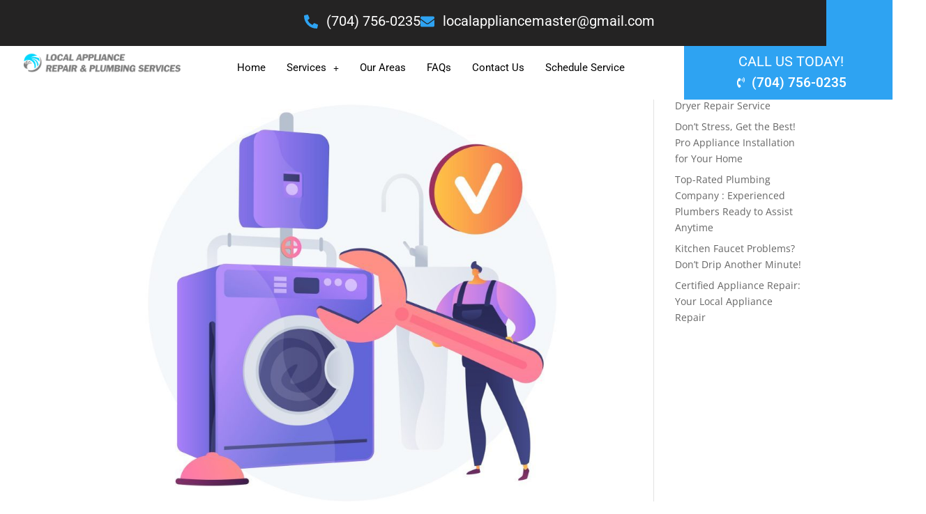

--- FILE ---
content_type: text/css
request_url: https://localappliancemaster.com/wp-content/uploads/elementor/css/post-681.css?ver=1766395389
body_size: 3177
content:
.elementor-681 .elementor-element.elementor-element-3401adbd{--display:flex;--min-height:134px;--flex-direction:row;--container-widget-width:initial;--container-widget-height:100%;--container-widget-flex-grow:1;--container-widget-align-self:stretch;--flex-wrap-mobile:wrap;--gap:0px 0px;--row-gap:0px;--column-gap:0px;--margin-top:0px;--margin-bottom:-39px;--margin-left:0px;--margin-right:0px;--padding-top:0px;--padding-bottom:-29px;--padding-left:0px;--padding-right:0px;}.elementor-681 .elementor-element.elementor-element-3401adbd:not(.elementor-motion-effects-element-type-background), .elementor-681 .elementor-element.elementor-element-3401adbd > .elementor-motion-effects-container > .elementor-motion-effects-layer{background-color:#FFFFFF;}.elementor-681 .elementor-element.elementor-element-3401adbd.e-con{--flex-grow:0;--flex-shrink:0;}.elementor-681 .elementor-element.elementor-element-16a30fad{--display:flex;--flex-direction:column;--container-widget-width:100%;--container-widget-height:initial;--container-widget-flex-grow:0;--container-widget-align-self:initial;--flex-wrap-mobile:wrap;--margin-top:0px;--margin-bottom:0px;--margin-left:0px;--margin-right:0px;}.elementor-681 .elementor-element.elementor-element-16a30fad:not(.elementor-motion-effects-element-type-background), .elementor-681 .elementor-element.elementor-element-16a30fad > .elementor-motion-effects-container > .elementor-motion-effects-layer{background-color:#FFFFFF;}.elementor-681 .elementor-element.elementor-element-16a30fad.e-con{--flex-grow:0;--flex-shrink:0;}.elementor-681 .elementor-element.elementor-element-3bebed1c{--display:flex;--flex-direction:column;--container-widget-width:100%;--container-widget-height:initial;--container-widget-flex-grow:0;--container-widget-align-self:initial;--flex-wrap-mobile:wrap;--margin-top:-10px;--margin-bottom:10px;--margin-left:-20px;--margin-right:25px;--padding-top:0px;--padding-bottom:37px;--padding-left:-7px;--padding-right:1px;}.elementor-681 .elementor-element.elementor-element-3bebed1c:not(.elementor-motion-effects-element-type-background), .elementor-681 .elementor-element.elementor-element-3bebed1c > .elementor-motion-effects-container > .elementor-motion-effects-layer{background-color:#242323;}.elementor-681 .elementor-element.elementor-element-3bebed1c.e-con{--flex-grow:0;--flex-shrink:0;}.elementor-widget-heading .elementor-heading-title{font-family:var( --e-global-typography-primary-font-family ), Sans-serif;font-weight:var( --e-global-typography-primary-font-weight );color:var( --e-global-color-primary );}.elementor-681 .elementor-element.elementor-element-5c975a24 > .elementor-widget-container{margin:0px 0px 3px 0px;}.elementor-681 .elementor-element.elementor-element-5c975a24 .elementor-heading-title{color:#6EC1E400;}.elementor-widget-image .widget-image-caption{color:var( --e-global-color-text );font-family:var( --e-global-typography-text-font-family ), Sans-serif;font-weight:var( --e-global-typography-text-font-weight );}.elementor-681 .elementor-element.elementor-element-5e833a3f > .elementor-widget-container{margin:0px -26px 27px 24px;}.elementor-681 .elementor-element.elementor-element-5e833a3f.elementor-element{--flex-grow:0;--flex-shrink:0;}.elementor-681 .elementor-element.elementor-element-5e833a3f{text-align:left;}.elementor-681 .elementor-element.elementor-element-5e833a3f img{width:93%;}.elementor-681 .elementor-element.elementor-element-e3c9522{--display:flex;--flex-direction:column;--container-widget-width:100%;--container-widget-height:initial;--container-widget-flex-grow:0;--container-widget-align-self:initial;--flex-wrap-mobile:wrap;--margin-top:0px;--margin-bottom:0px;--margin-left:0px;--margin-right:0px;--padding-top:0px;--padding-bottom:0px;--padding-left:0px;--padding-right:0px;}.elementor-681 .elementor-element.elementor-element-e3c9522:not(.elementor-motion-effects-element-type-background), .elementor-681 .elementor-element.elementor-element-e3c9522 > .elementor-motion-effects-container > .elementor-motion-effects-layer{background-color:#FFFFFF;}.elementor-681 .elementor-element.elementor-element-e3c9522.e-con{--flex-grow:0;--flex-shrink:0;}.elementor-681 .elementor-element.elementor-element-1269203e{--display:flex;--flex-direction:column;--container-widget-width:100%;--container-widget-height:initial;--container-widget-flex-grow:0;--container-widget-align-self:initial;--flex-wrap-mobile:wrap;--margin-top:0px;--margin-bottom:18px;--margin-left:0px;--margin-right:0px;--padding-top:0px;--padding-bottom:40px;--padding-left:0px;--padding-right:0px;}.elementor-681 .elementor-element.elementor-element-1269203e:not(.elementor-motion-effects-element-type-background), .elementor-681 .elementor-element.elementor-element-1269203e > .elementor-motion-effects-container > .elementor-motion-effects-layer{background-color:#242323;}.elementor-681 .elementor-element.elementor-element-1269203e.e-con{--flex-grow:0;--flex-shrink:0;}.elementor-681 .elementor-element.elementor-element-6b61cdee > .elementor-widget-container{margin:0px 0px 0px 0px;}.elementor-681 .elementor-element.elementor-element-6b61cdee .elementor-heading-title{color:#24232300;}.elementor-widget-navigation-menu .menu-item a.hfe-menu-item.elementor-button{background-color:var( --e-global-color-accent );font-family:var( --e-global-typography-accent-font-family ), Sans-serif;font-weight:var( --e-global-typography-accent-font-weight );}.elementor-widget-navigation-menu .menu-item a.hfe-menu-item.elementor-button:hover{background-color:var( --e-global-color-accent );}.elementor-widget-navigation-menu a.hfe-menu-item, .elementor-widget-navigation-menu a.hfe-sub-menu-item{font-family:var( --e-global-typography-primary-font-family ), Sans-serif;font-weight:var( --e-global-typography-primary-font-weight );}.elementor-widget-navigation-menu .menu-item a.hfe-menu-item, .elementor-widget-navigation-menu .sub-menu a.hfe-sub-menu-item{color:var( --e-global-color-text );}.elementor-widget-navigation-menu .menu-item a.hfe-menu-item:hover,
								.elementor-widget-navigation-menu .sub-menu a.hfe-sub-menu-item:hover,
								.elementor-widget-navigation-menu .menu-item.current-menu-item a.hfe-menu-item,
								.elementor-widget-navigation-menu .menu-item a.hfe-menu-item.highlighted,
								.elementor-widget-navigation-menu .menu-item a.hfe-menu-item:focus{color:var( --e-global-color-accent );}.elementor-widget-navigation-menu .hfe-nav-menu-layout:not(.hfe-pointer__framed) .menu-item.parent a.hfe-menu-item:before,
								.elementor-widget-navigation-menu .hfe-nav-menu-layout:not(.hfe-pointer__framed) .menu-item.parent a.hfe-menu-item:after{background-color:var( --e-global-color-accent );}.elementor-widget-navigation-menu .hfe-nav-menu-layout:not(.hfe-pointer__framed) .menu-item.parent .sub-menu .hfe-has-submenu-container a:after{background-color:var( --e-global-color-accent );}.elementor-widget-navigation-menu .hfe-pointer__framed .menu-item.parent a.hfe-menu-item:before,
								.elementor-widget-navigation-menu .hfe-pointer__framed .menu-item.parent a.hfe-menu-item:after{border-color:var( --e-global-color-accent );}
							.elementor-widget-navigation-menu .sub-menu li a.hfe-sub-menu-item,
							.elementor-widget-navigation-menu nav.hfe-dropdown li a.hfe-sub-menu-item,
							.elementor-widget-navigation-menu nav.hfe-dropdown li a.hfe-menu-item,
							.elementor-widget-navigation-menu nav.hfe-dropdown-expandible li a.hfe-menu-item,
							.elementor-widget-navigation-menu nav.hfe-dropdown-expandible li a.hfe-sub-menu-item{font-family:var( --e-global-typography-accent-font-family ), Sans-serif;font-weight:var( --e-global-typography-accent-font-weight );}.elementor-681 .elementor-element.elementor-element-245d1de3 .menu-item a.hfe-menu-item{padding-left:15px;padding-right:15px;}.elementor-681 .elementor-element.elementor-element-245d1de3 .menu-item a.hfe-sub-menu-item{padding-left:calc( 15px + 20px );padding-right:15px;}.elementor-681 .elementor-element.elementor-element-245d1de3 .hfe-nav-menu__layout-vertical .menu-item ul ul a.hfe-sub-menu-item{padding-left:calc( 15px + 40px );padding-right:15px;}.elementor-681 .elementor-element.elementor-element-245d1de3 .hfe-nav-menu__layout-vertical .menu-item ul ul ul a.hfe-sub-menu-item{padding-left:calc( 15px + 60px );padding-right:15px;}.elementor-681 .elementor-element.elementor-element-245d1de3 .hfe-nav-menu__layout-vertical .menu-item ul ul ul ul a.hfe-sub-menu-item{padding-left:calc( 15px + 80px );padding-right:15px;}.elementor-681 .elementor-element.elementor-element-245d1de3 .menu-item a.hfe-menu-item, .elementor-681 .elementor-element.elementor-element-245d1de3 .menu-item a.hfe-sub-menu-item{padding-top:15px;padding-bottom:15px;}.elementor-681 .elementor-element.elementor-element-245d1de3 .sub-menu{border-radius:0px 0px 0px 0px;}.elementor-681 .elementor-element.elementor-element-245d1de3 .sub-menu li.menu-item:first-child{border-top-left-radius:0px;border-top-right-radius:0px;overflow:hidden;}.elementor-681 .elementor-element.elementor-element-245d1de3 .sub-menu li.menu-item:last-child{border-bottom-right-radius:0px;border-bottom-left-radius:0px;overflow:hidden;}.elementor-681 .elementor-element.elementor-element-245d1de3 nav.hfe-dropdown{border-radius:0px 0px 0px 0px;}.elementor-681 .elementor-element.elementor-element-245d1de3 nav.hfe-dropdown li.menu-item:first-child{border-top-left-radius:0px;border-top-right-radius:0px;overflow:hidden;}.elementor-681 .elementor-element.elementor-element-245d1de3 nav.hfe-dropdown li.menu-item:last-child{border-bottom-right-radius:0px;border-bottom-left-radius:0px;overflow:hidden;}.elementor-681 .elementor-element.elementor-element-245d1de3 nav.hfe-dropdown-expandible{border-radius:0px 0px 0px 0px;}.elementor-681 .elementor-element.elementor-element-245d1de3 nav.hfe-dropdown-expandible li.menu-item:first-child{border-top-left-radius:0px;border-top-right-radius:0px;overflow:hidden;}.elementor-681 .elementor-element.elementor-element-245d1de3 nav.hfe-dropdown-expandible li.menu-item:last-child{border-bottom-right-radius:0px;border-bottom-left-radius:0px;overflow:hidden;}.elementor-681 .elementor-element.elementor-element-245d1de3 ul.sub-menu{width:373px;}.elementor-681 .elementor-element.elementor-element-245d1de3 .sub-menu a.hfe-sub-menu-item,
						 .elementor-681 .elementor-element.elementor-element-245d1de3 nav.hfe-dropdown li a.hfe-menu-item,
						 .elementor-681 .elementor-element.elementor-element-245d1de3 nav.hfe-dropdown li a.hfe-sub-menu-item,
						 .elementor-681 .elementor-element.elementor-element-245d1de3 nav.hfe-dropdown-expandible li a.hfe-menu-item,
						 .elementor-681 .elementor-element.elementor-element-245d1de3 nav.hfe-dropdown-expandible li a.hfe-sub-menu-item{padding-top:15px;padding-bottom:15px;}.elementor-681 .elementor-element.elementor-element-245d1de3 .hfe-nav-menu-icon{font-size:15px;background-color:#6E6E6E;padding:0.35em;}.elementor-681 .elementor-element.elementor-element-245d1de3 .hfe-nav-menu-icon svg{font-size:15px;line-height:15px;height:15px;width:15px;}.elementor-681 .elementor-element.elementor-element-245d1de3 > .elementor-widget-container{margin:-17px 0px 37px 0px;padding:12px 0px 0px 0px;box-shadow:0px 0px 10px 0px rgba(0, 0, 0, 0);}.elementor-681 .elementor-element.elementor-element-245d1de3.elementor-element{--align-self:center;}.elementor-681 .elementor-element.elementor-element-245d1de3 .hfe-nav-menu__toggle{margin:0 auto;}.elementor-681 .elementor-element.elementor-element-245d1de3 a.hfe-menu-item, .elementor-681 .elementor-element.elementor-element-245d1de3 a.hfe-sub-menu-item{font-family:"Roboto", Sans-serif;font-size:20px;font-weight:400;}.elementor-681 .elementor-element.elementor-element-245d1de3 .menu-item a.hfe-menu-item, .elementor-681 .elementor-element.elementor-element-245d1de3 .sub-menu a.hfe-sub-menu-item{color:#000000;}.elementor-681 .elementor-element.elementor-element-245d1de3 .menu-item a.hfe-menu-item:hover,
								.elementor-681 .elementor-element.elementor-element-245d1de3 .sub-menu a.hfe-sub-menu-item:hover,
								.elementor-681 .elementor-element.elementor-element-245d1de3 .menu-item.current-menu-item a.hfe-menu-item,
								.elementor-681 .elementor-element.elementor-element-245d1de3 .menu-item a.hfe-menu-item.highlighted,
								.elementor-681 .elementor-element.elementor-element-245d1de3 .menu-item a.hfe-menu-item:focus{color:#2EA3F2;}.elementor-681 .elementor-element.elementor-element-245d1de3 .sub-menu,
								.elementor-681 .elementor-element.elementor-element-245d1de3 nav.hfe-dropdown,
								.elementor-681 .elementor-element.elementor-element-245d1de3 nav.hfe-dropdown-expandible,
								.elementor-681 .elementor-element.elementor-element-245d1de3 nav.hfe-dropdown .menu-item a.hfe-menu-item,
								.elementor-681 .elementor-element.elementor-element-245d1de3 nav.hfe-dropdown .menu-item a.hfe-sub-menu-item{background-color:#FFFFFF;}.elementor-681 .elementor-element.elementor-element-245d1de3 nav.hfe-nav-menu__layout-horizontal .sub-menu,
							.elementor-681 .elementor-element.elementor-element-245d1de3 nav:not(.hfe-nav-menu__layout-horizontal) .sub-menu.sub-menu-open,
							.elementor-681 .elementor-element.elementor-element-245d1de3 nav.hfe-dropdown .hfe-nav-menu,
						 	.elementor-681 .elementor-element.elementor-element-245d1de3 nav.hfe-dropdown-expandible .hfe-nav-menu{border-style:solid;border-width:2px 2px 2px 2px;border-color:#2EA3F2;}.elementor-681 .elementor-element.elementor-element-245d1de3 .sub-menu li.menu-item:not(:last-child),
						.elementor-681 .elementor-element.elementor-element-245d1de3 nav.hfe-dropdown li.menu-item:not(:last-child),
						.elementor-681 .elementor-element.elementor-element-245d1de3 nav.hfe-dropdown-expandible li.menu-item:not(:last-child){border-bottom-style:solid;border-bottom-color:#c4c4c4;border-bottom-width:1px;}.elementor-681 .elementor-element.elementor-element-245d1de3 div.hfe-nav-menu-icon{color:#FFFFFF;}.elementor-681 .elementor-element.elementor-element-245d1de3 div.hfe-nav-menu-icon svg{fill:#FFFFFF;}.elementor-681 .elementor-element.elementor-element-1a03ad78{--display:flex;--min-height:66px;--flex-direction:column;--container-widget-width:calc( ( 1 - var( --container-widget-flex-grow ) ) * 100% );--container-widget-height:initial;--container-widget-flex-grow:0;--container-widget-align-self:initial;--flex-wrap-mobile:wrap;--align-items:center;--gap:0px 0px;--row-gap:0px;--column-gap:0px;--margin-top:0px;--margin-bottom:0px;--margin-left:-19px;--margin-right:-59px;--padding-top:0px;--padding-bottom:0px;--padding-left:0px;--padding-right:-16px;}.elementor-681 .elementor-element.elementor-element-1a03ad78:not(.elementor-motion-effects-element-type-background), .elementor-681 .elementor-element.elementor-element-1a03ad78 > .elementor-motion-effects-container > .elementor-motion-effects-layer{background-color:#2EA3F2;}.elementor-681 .elementor-element.elementor-element-1a03ad78.e-con{--order:99999 /* order end hack */;--flex-grow:0;--flex-shrink:0;}.elementor-681 .elementor-element.elementor-element-50f949a6{--display:flex;--min-height:66px;--flex-direction:column;--container-widget-width:calc( ( 1 - var( --container-widget-flex-grow ) ) * 100% );--container-widget-height:initial;--container-widget-flex-grow:0;--container-widget-align-self:initial;--flex-wrap-mobile:wrap;--align-items:center;--gap:0px 0px;--row-gap:0px;--column-gap:0px;--margin-top:0px;--margin-bottom:16px;--margin-left:-103px;--margin-right:-103px;--padding-top:14px;--padding-bottom:-17px;--padding-left:28px;--padding-right:28px;}.elementor-681 .elementor-element.elementor-element-50f949a6:not(.elementor-motion-effects-element-type-background), .elementor-681 .elementor-element.elementor-element-50f949a6 > .elementor-motion-effects-container > .elementor-motion-effects-layer{background-color:#242323;}.elementor-681 .elementor-element.elementor-element-50f949a6.e-con{--order:-99999 /* order start hack */;--flex-grow:0;--flex-shrink:0;}.elementor-widget-icon-list .elementor-icon-list-item:not(:last-child):after{border-color:var( --e-global-color-text );}.elementor-widget-icon-list .elementor-icon-list-icon i{color:var( --e-global-color-primary );}.elementor-widget-icon-list .elementor-icon-list-icon svg{fill:var( --e-global-color-primary );}.elementor-widget-icon-list .elementor-icon-list-item > .elementor-icon-list-text, .elementor-widget-icon-list .elementor-icon-list-item > a{font-family:var( --e-global-typography-text-font-family ), Sans-serif;font-weight:var( --e-global-typography-text-font-weight );}.elementor-widget-icon-list .elementor-icon-list-text{color:var( --e-global-color-secondary );}.elementor-681 .elementor-element.elementor-element-7cca8bc9 > .elementor-widget-container{margin:5px 0px 4px -470px;padding:0px 0px -14px 0px;}.elementor-681 .elementor-element.elementor-element-7cca8bc9 .elementor-icon-list-items:not(.elementor-inline-items) .elementor-icon-list-item:not(:last-child){padding-block-end:calc(45px/2);}.elementor-681 .elementor-element.elementor-element-7cca8bc9 .elementor-icon-list-items:not(.elementor-inline-items) .elementor-icon-list-item:not(:first-child){margin-block-start:calc(45px/2);}.elementor-681 .elementor-element.elementor-element-7cca8bc9 .elementor-icon-list-items.elementor-inline-items .elementor-icon-list-item{margin-inline:calc(45px/2);}.elementor-681 .elementor-element.elementor-element-7cca8bc9 .elementor-icon-list-items.elementor-inline-items{margin-inline:calc(-45px/2);}.elementor-681 .elementor-element.elementor-element-7cca8bc9 .elementor-icon-list-items.elementor-inline-items .elementor-icon-list-item:after{inset-inline-end:calc(-45px/2);}.elementor-681 .elementor-element.elementor-element-7cca8bc9 .elementor-icon-list-icon i{color:#2EA3F2;transition:color 0.3s;}.elementor-681 .elementor-element.elementor-element-7cca8bc9 .elementor-icon-list-icon svg{fill:#2EA3F2;transition:fill 0.3s;}.elementor-681 .elementor-element.elementor-element-7cca8bc9{--e-icon-list-icon-size:20px;--icon-vertical-offset:1px;}.elementor-681 .elementor-element.elementor-element-7cca8bc9 .elementor-icon-list-icon{padding-inline-end:2px;}.elementor-681 .elementor-element.elementor-element-7cca8bc9 .elementor-icon-list-item > .elementor-icon-list-text, .elementor-681 .elementor-element.elementor-element-7cca8bc9 .elementor-icon-list-item > a{font-family:"Roboto", Sans-serif;font-size:20px;font-weight:400;}.elementor-681 .elementor-element.elementor-element-7cca8bc9 .elementor-icon-list-text{color:#FFFFFF;transition:color 0.3s;}.elementor-681 .elementor-element.elementor-element-34a4f9d5{--display:flex;--margin-top:-6px;--margin-bottom:-2px;--margin-left:0px;--margin-right:0px;}.elementor-681 .elementor-element.elementor-element-2dad3eb1 > .elementor-widget-container{margin:-8px 0px 18px 0px;}.elementor-681 .elementor-element.elementor-element-2dad3eb1{text-align:center;}.elementor-681 .elementor-element.elementor-element-2dad3eb1 .elementor-heading-title{font-family:"Roboto", Sans-serif;font-weight:400;color:#FFFFFF;}.elementor-681 .elementor-element.elementor-element-569b58ab > .elementor-widget-container{margin:-9px 0px -18px 0px;padding:0px 0px -18px 0px;}.elementor-681 .elementor-element.elementor-element-569b58ab .elementor-icon-list-icon i{color:#FFFFFF;transition:color 0.3s;}.elementor-681 .elementor-element.elementor-element-569b58ab .elementor-icon-list-icon svg{fill:#FFFFFF;transition:fill 0.3s;}.elementor-681 .elementor-element.elementor-element-569b58ab{--e-icon-list-icon-size:35px;--icon-vertical-offset:0px;}.elementor-681 .elementor-element.elementor-element-569b58ab .elementor-icon-list-item > .elementor-icon-list-text, .elementor-681 .elementor-element.elementor-element-569b58ab .elementor-icon-list-item > a{font-family:"Roboto", Sans-serif;font-size:32px;font-weight:600;}.elementor-681 .elementor-element.elementor-element-569b58ab .elementor-icon-list-text{color:#FFFFFF;transition:color 0.3s;}.elementor-681 .elementor-element.elementor-element-3b7083c9{--display:flex;--flex-direction:column;--container-widget-width:100%;--container-widget-height:initial;--container-widget-flex-grow:0;--container-widget-align-self:initial;--flex-wrap-mobile:wrap;}.elementor-681 .elementor-element.elementor-element-3b7083c9:not(.elementor-motion-effects-element-type-background), .elementor-681 .elementor-element.elementor-element-3b7083c9 > .elementor-motion-effects-container > .elementor-motion-effects-layer{background-color:#242323;}.elementor-681 .elementor-element.elementor-element-45798e93 > .elementor-widget-container{margin:13px -97px 13px 10px;padding:0px 0px -11px 0px;}.elementor-681 .elementor-element.elementor-element-45798e93 .elementor-icon-list-items:not(.elementor-inline-items) .elementor-icon-list-item:not(:last-child){padding-block-end:calc(45px/2);}.elementor-681 .elementor-element.elementor-element-45798e93 .elementor-icon-list-items:not(.elementor-inline-items) .elementor-icon-list-item:not(:first-child){margin-block-start:calc(45px/2);}.elementor-681 .elementor-element.elementor-element-45798e93 .elementor-icon-list-items.elementor-inline-items .elementor-icon-list-item{margin-inline:calc(45px/2);}.elementor-681 .elementor-element.elementor-element-45798e93 .elementor-icon-list-items.elementor-inline-items{margin-inline:calc(-45px/2);}.elementor-681 .elementor-element.elementor-element-45798e93 .elementor-icon-list-items.elementor-inline-items .elementor-icon-list-item:after{inset-inline-end:calc(-45px/2);}.elementor-681 .elementor-element.elementor-element-45798e93 .elementor-icon-list-icon i{color:#2EA3F2;transition:color 0.3s;}.elementor-681 .elementor-element.elementor-element-45798e93 .elementor-icon-list-icon svg{fill:#2EA3F2;transition:fill 0.3s;}.elementor-681 .elementor-element.elementor-element-45798e93{--e-icon-list-icon-size:20px;--icon-vertical-offset:1px;}.elementor-681 .elementor-element.elementor-element-45798e93 .elementor-icon-list-icon{padding-inline-end:2px;}.elementor-681 .elementor-element.elementor-element-45798e93 .elementor-icon-list-item > .elementor-icon-list-text, .elementor-681 .elementor-element.elementor-element-45798e93 .elementor-icon-list-item > a{font-family:"Roboto", Sans-serif;font-size:20px;font-weight:400;}.elementor-681 .elementor-element.elementor-element-45798e93 .elementor-icon-list-text{color:#FFFFFF;transition:color 0.3s;}.elementor-681 .elementor-element.elementor-element-6cb96607{--display:flex;--min-height:122px;--flex-direction:row;--container-widget-width:initial;--container-widget-height:100%;--container-widget-flex-grow:1;--container-widget-align-self:stretch;--flex-wrap-mobile:wrap;--gap:0px 0px;--row-gap:0px;--column-gap:0px;--margin-top:0px;--margin-bottom:-18px;--margin-left:0px;--margin-right:0px;--padding-top:13px;--padding-bottom:-19px;--padding-left:0px;--padding-right:0px;}.elementor-681 .elementor-element.elementor-element-6cb96607:not(.elementor-motion-effects-element-type-background), .elementor-681 .elementor-element.elementor-element-6cb96607 > .elementor-motion-effects-container > .elementor-motion-effects-layer{background-color:#FFFFFF;}.elementor-681 .elementor-element.elementor-element-9c909db{--display:flex;--flex-direction:column;--container-widget-width:100%;--container-widget-height:initial;--container-widget-flex-grow:0;--container-widget-align-self:initial;--flex-wrap-mobile:wrap;--margin-top:-13px;--margin-bottom:7px;--margin-left:0px;--margin-right:0px;}.elementor-681 .elementor-element.elementor-element-9c909db:not(.elementor-motion-effects-element-type-background), .elementor-681 .elementor-element.elementor-element-9c909db > .elementor-motion-effects-container > .elementor-motion-effects-layer{background-color:#242323;}.elementor-681 .elementor-element.elementor-element-9c909db.e-con{--flex-grow:0;--flex-shrink:0;}.elementor-681 .elementor-element.elementor-element-6eea5402 > .elementor-widget-container{background-color:#242323;margin:13px -63px 13px 3px;padding:0px 0px -11px 0px;}.elementor-681 .elementor-element.elementor-element-6eea5402 .elementor-icon-list-items:not(.elementor-inline-items) .elementor-icon-list-item:not(:last-child){padding-block-end:calc(46px/2);}.elementor-681 .elementor-element.elementor-element-6eea5402 .elementor-icon-list-items:not(.elementor-inline-items) .elementor-icon-list-item:not(:first-child){margin-block-start:calc(46px/2);}.elementor-681 .elementor-element.elementor-element-6eea5402 .elementor-icon-list-items.elementor-inline-items .elementor-icon-list-item{margin-inline:calc(46px/2);}.elementor-681 .elementor-element.elementor-element-6eea5402 .elementor-icon-list-items.elementor-inline-items{margin-inline:calc(-46px/2);}.elementor-681 .elementor-element.elementor-element-6eea5402 .elementor-icon-list-items.elementor-inline-items .elementor-icon-list-item:after{inset-inline-end:calc(-46px/2);}.elementor-681 .elementor-element.elementor-element-6eea5402 .elementor-icon-list-icon i{color:#2EA3F2;transition:color 0.3s;}.elementor-681 .elementor-element.elementor-element-6eea5402 .elementor-icon-list-icon svg{fill:#2EA3F2;transition:fill 0.3s;}.elementor-681 .elementor-element.elementor-element-6eea5402{--e-icon-list-icon-size:20px;--icon-vertical-offset:1px;}.elementor-681 .elementor-element.elementor-element-6eea5402 .elementor-icon-list-icon{padding-inline-end:17px;}.elementor-681 .elementor-element.elementor-element-6eea5402 .elementor-icon-list-item > .elementor-icon-list-text, .elementor-681 .elementor-element.elementor-element-6eea5402 .elementor-icon-list-item > a{font-family:"Roboto", Sans-serif;font-size:20px;font-weight:600;}.elementor-681 .elementor-element.elementor-element-6eea5402 .elementor-icon-list-text{color:#FFFFFF;transition:color 0.3s;}.elementor-681 .elementor-element.elementor-element-8de05da{--display:flex;--flex-direction:column;--container-widget-width:100%;--container-widget-height:initial;--container-widget-flex-grow:0;--container-widget-align-self:initial;--flex-wrap-mobile:wrap;--margin-top:-13px;--margin-bottom:7px;--margin-left:0px;--margin-right:0px;}.elementor-681 .elementor-element.elementor-element-8de05da.e-con{--flex-grow:0;--flex-shrink:0;}.elementor-681 .elementor-element.elementor-element-7d790bd7 > .elementor-widget-container{margin:27px 0px 0px 0px;}.elementor-681 .elementor-element.elementor-element-7d790bd7{text-align:left;}.elementor-681 .elementor-element.elementor-element-7d790bd7 img{width:96%;}.elementor-681 .elementor-element.elementor-element-579bdab5{--display:flex;--flex-direction:column;--container-widget-width:100%;--container-widget-height:initial;--container-widget-flex-grow:0;--container-widget-align-self:initial;--flex-wrap-mobile:wrap;}.elementor-681 .elementor-element.elementor-element-579bdab5.e-con{--flex-grow:0;--flex-shrink:0;}.elementor-681 .elementor-element.elementor-element-53763761 .hfe-nav-menu__toggle,
						.elementor-681 .elementor-element.elementor-element-53763761 .hfe-nav-menu-icon{margin:0 auto;justify-content:center;}.elementor-681 .elementor-element.elementor-element-53763761 li.menu-item a{justify-content:space-between;}.elementor-681 .elementor-element.elementor-element-53763761 li.hfe-button-wrapper{text-align:space-between;}.elementor-681 .elementor-element.elementor-element-53763761.hfe-menu-item-flex-end li.hfe-button-wrapper{text-align:right;}.elementor-681 .elementor-element.elementor-element-53763761 .hfe-flyout-wrapper .hfe-side{width:300px;}.elementor-681 .elementor-element.elementor-element-53763761 .hfe-flyout-open.left{left:-300px;}.elementor-681 .elementor-element.elementor-element-53763761 .hfe-flyout-open.right{right:-300px;}.elementor-681 .elementor-element.elementor-element-53763761 .hfe-flyout-content{padding:30px;background-color:#FFFFFF;}.elementor-681 .elementor-element.elementor-element-53763761 .menu-item a.hfe-menu-item{padding-left:15px;padding-right:15px;}.elementor-681 .elementor-element.elementor-element-53763761 .menu-item a.hfe-sub-menu-item{padding-left:calc( 15px + 20px );padding-right:15px;}.elementor-681 .elementor-element.elementor-element-53763761 .hfe-nav-menu__layout-vertical .menu-item ul ul a.hfe-sub-menu-item{padding-left:calc( 15px + 40px );padding-right:15px;}.elementor-681 .elementor-element.elementor-element-53763761 .hfe-nav-menu__layout-vertical .menu-item ul ul ul a.hfe-sub-menu-item{padding-left:calc( 15px + 60px );padding-right:15px;}.elementor-681 .elementor-element.elementor-element-53763761 .hfe-nav-menu__layout-vertical .menu-item ul ul ul ul a.hfe-sub-menu-item{padding-left:calc( 15px + 80px );padding-right:15px;}.elementor-681 .elementor-element.elementor-element-53763761 .menu-item a.hfe-menu-item, .elementor-681 .elementor-element.elementor-element-53763761 .menu-item a.hfe-sub-menu-item{padding-top:15px;padding-bottom:15px;}.elementor-681 .elementor-element.elementor-element-53763761 .sub-menu{border-radius:0px 0px 0px 0px;}.elementor-681 .elementor-element.elementor-element-53763761 .sub-menu li.menu-item:first-child{border-top-left-radius:0px;border-top-right-radius:0px;overflow:hidden;}.elementor-681 .elementor-element.elementor-element-53763761 .sub-menu li.menu-item:last-child{border-bottom-right-radius:0px;border-bottom-left-radius:0px;overflow:hidden;}.elementor-681 .elementor-element.elementor-element-53763761 nav.hfe-dropdown{border-radius:0px 0px 0px 0px;}.elementor-681 .elementor-element.elementor-element-53763761 nav.hfe-dropdown li.menu-item:first-child{border-top-left-radius:0px;border-top-right-radius:0px;overflow:hidden;}.elementor-681 .elementor-element.elementor-element-53763761 nav.hfe-dropdown li.menu-item:last-child{border-bottom-right-radius:0px;border-bottom-left-radius:0px;overflow:hidden;}.elementor-681 .elementor-element.elementor-element-53763761 nav.hfe-dropdown-expandible{border-radius:0px 0px 0px 0px;}.elementor-681 .elementor-element.elementor-element-53763761 nav.hfe-dropdown-expandible li.menu-item:first-child{border-top-left-radius:0px;border-top-right-radius:0px;overflow:hidden;}.elementor-681 .elementor-element.elementor-element-53763761 nav.hfe-dropdown-expandible li.menu-item:last-child{border-bottom-right-radius:0px;border-bottom-left-radius:0px;overflow:hidden;}.elementor-681 .elementor-element.elementor-element-53763761 .sub-menu a.hfe-sub-menu-item,
						 .elementor-681 .elementor-element.elementor-element-53763761 nav.hfe-dropdown li a.hfe-menu-item,
						 .elementor-681 .elementor-element.elementor-element-53763761 nav.hfe-dropdown li a.hfe-sub-menu-item,
						 .elementor-681 .elementor-element.elementor-element-53763761 nav.hfe-dropdown-expandible li a.hfe-menu-item,
						 .elementor-681 .elementor-element.elementor-element-53763761 nav.hfe-dropdown-expandible li a.hfe-sub-menu-item{padding-top:15px;padding-bottom:15px;}.elementor-681 .elementor-element.elementor-element-53763761 > .elementor-widget-container{margin:11px 0px 0px 0px;box-shadow:0px 0px 10px 0px rgba(0, 0, 0, 0);}.elementor-681 .elementor-element.elementor-element-53763761 a.hfe-menu-item, .elementor-681 .elementor-element.elementor-element-53763761 a.hfe-sub-menu-item{font-family:"Roboto", Sans-serif;font-size:18px;font-weight:400;}.elementor-681 .elementor-element.elementor-element-53763761 .menu-item a.hfe-menu-item, .elementor-681 .elementor-element.elementor-element-53763761 .sub-menu a.hfe-sub-menu-item{color:#000000;}.elementor-681 .elementor-element.elementor-element-53763761 .menu-item a.hfe-menu-item:hover,
								.elementor-681 .elementor-element.elementor-element-53763761 .sub-menu a.hfe-sub-menu-item:hover,
								.elementor-681 .elementor-element.elementor-element-53763761 .menu-item.current-menu-item a.hfe-menu-item,
								.elementor-681 .elementor-element.elementor-element-53763761 .menu-item a.hfe-menu-item.highlighted,
								.elementor-681 .elementor-element.elementor-element-53763761 .menu-item a.hfe-menu-item:focus{color:#2EA3F2;}.elementor-681 .elementor-element.elementor-element-53763761 .sub-menu,
								.elementor-681 .elementor-element.elementor-element-53763761 nav.hfe-dropdown,
								.elementor-681 .elementor-element.elementor-element-53763761 nav.hfe-dropdown-expandible,
								.elementor-681 .elementor-element.elementor-element-53763761 nav.hfe-dropdown .menu-item a.hfe-menu-item,
								.elementor-681 .elementor-element.elementor-element-53763761 nav.hfe-dropdown .menu-item a.hfe-sub-menu-item{background-color:#FFFFFF;}.elementor-681 .elementor-element.elementor-element-53763761 nav.hfe-nav-menu__layout-horizontal .sub-menu,
							.elementor-681 .elementor-element.elementor-element-53763761 nav:not(.hfe-nav-menu__layout-horizontal) .sub-menu.sub-menu-open,
							.elementor-681 .elementor-element.elementor-element-53763761 nav.hfe-dropdown .hfe-nav-menu,
						 	.elementor-681 .elementor-element.elementor-element-53763761 nav.hfe-dropdown-expandible .hfe-nav-menu{border-style:solid;border-width:2px 2px 2px 2px;border-color:#2EA3F2;}.elementor-681 .elementor-element.elementor-element-53763761 .sub-menu li.menu-item:not(:last-child),
						.elementor-681 .elementor-element.elementor-element-53763761 nav.hfe-dropdown li.menu-item:not(:last-child),
						.elementor-681 .elementor-element.elementor-element-53763761 nav.hfe-dropdown-expandible li.menu-item:not(:last-child){border-bottom-style:solid;border-bottom-color:#c4c4c4;border-bottom-width:1px;}.elementor-681 .elementor-element.elementor-element-53763761 div.hfe-nav-menu-icon{color:#FFFFFF;}.elementor-681 .elementor-element.elementor-element-53763761 div.hfe-nav-menu-icon svg{fill:#FFFFFF;}.elementor-681 .elementor-element.elementor-element-53763761 .hfe-nav-menu-icon{background-color:#6E6E6E;padding:0.35em;}.elementor-681 .elementor-element.elementor-element-53763761 .hfe-flyout-close{color:#7A7A7A;}.elementor-681 .elementor-element.elementor-element-53763761 .hfe-flyout-close svg{fill:#7A7A7A;}@media(max-width:1024px){.elementor-681 .elementor-element.elementor-element-5e833a3f{text-align:left;}.elementor-681 .elementor-element.elementor-element-5e833a3f img{width:51%;}.elementor-681 .elementor-element.elementor-element-e3c9522{--margin-top:-12px;--margin-bottom:0px;--margin-left:0px;--margin-right:0px;}.elementor-681 .elementor-element.elementor-element-1269203e{--margin-top:-12px;--margin-bottom:0px;--margin-left:0px;--margin-right:0px;}.elementor-681 .elementor-element.elementor-element-245d1de3 > .elementor-widget-container{margin:22px 84px 0px -32px;}.elementor-681 .elementor-element.elementor-element-7d790bd7{text-align:left;}.elementor-681 .elementor-element.elementor-element-7d790bd7 img{width:51%;}.elementor-681 .elementor-element.elementor-element-579bdab5{--margin-top:-12px;--margin-bottom:0px;--margin-left:0px;--margin-right:0px;}.elementor-681 .elementor-element.elementor-element-53763761 > .elementor-widget-container{margin:0px 84px 0px -33px;}}@media(min-width:768px){.elementor-681 .elementor-element.elementor-element-3401adbd{--width:100.164%;}.elementor-681 .elementor-element.elementor-element-16a30fad{--width:25%;}.elementor-681 .elementor-element.elementor-element-3bebed1c{--width:120%;}.elementor-681 .elementor-element.elementor-element-e3c9522{--width:54%;}.elementor-681 .elementor-element.elementor-element-1269203e{--width:100%;}.elementor-681 .elementor-element.elementor-element-1a03ad78{--width:24%;}.elementor-681 .elementor-element.elementor-element-50f949a6{--width:100%;}.elementor-681 .elementor-element.elementor-element-6cb96607{--content-width:1600px;}.elementor-681 .elementor-element.elementor-element-9c909db{--width:25%;}.elementor-681 .elementor-element.elementor-element-8de05da{--width:25%;}.elementor-681 .elementor-element.elementor-element-579bdab5{--width:45.031%;}}@media(max-width:1366px) and (min-width:768px){.elementor-681 .elementor-element.elementor-element-16a30fad{--width:308.8px;}}@media(max-width:1024px) and (min-width:768px){.elementor-681 .elementor-element.elementor-element-16a30fad{--width:502px;}.elementor-681 .elementor-element.elementor-element-3bebed1c{--width:502px;}.elementor-681 .elementor-element.elementor-element-9c909db{--width:502px;}.elementor-681 .elementor-element.elementor-element-8de05da{--width:502px;}}@media(max-width:1366px){.elementor-681 .elementor-element.elementor-element-5e833a3f{width:var( --container-widget-width, 278.797px );max-width:278.797px;--container-widget-width:278.797px;--container-widget-flex-grow:0;}.elementor-681 .elementor-element.elementor-element-5e833a3f img{width:80%;}.elementor-681 .elementor-element.elementor-element-245d1de3 > .elementor-widget-container{margin:-21px -12px 0px -85px;}.elementor-681 .elementor-element.elementor-element-245d1de3 a.hfe-menu-item, .elementor-681 .elementor-element.elementor-element-245d1de3 a.hfe-sub-menu-item{font-size:15px;}.elementor-681 .elementor-element.elementor-element-50f949a6{--margin-top:0px;--margin-bottom:16px;--margin-left:-103px;--margin-right:-103px;--padding-top:14px;--padding-bottom:-17px;--padding-left:28px;--padding-right:28px;}.elementor-681 .elementor-element.elementor-element-34a4f9d5{--align-items:center;--container-widget-width:calc( ( 1 - var( --container-widget-flex-grow ) ) * 100% );}.elementor-681 .elementor-element.elementor-element-2dad3eb1 .elementor-heading-title{font-size:20px;}.elementor-681 .elementor-element.elementor-element-569b58ab > .elementor-widget-container{padding:0px 0px 18px 0px;}.elementor-681 .elementor-element.elementor-element-569b58ab{--e-icon-list-icon-size:15px;}.elementor-681 .elementor-element.elementor-element-569b58ab .elementor-icon-list-item > .elementor-icon-list-text, .elementor-681 .elementor-element.elementor-element-569b58ab .elementor-icon-list-item > a{font-size:19px;}}@media(max-width:767px){.elementor-681 .elementor-element.elementor-element-3401adbd{--min-height:85px;}.elementor-681 .elementor-element.elementor-element-5e833a3f{text-align:left;}.elementor-681 .elementor-element.elementor-element-5e833a3f img{width:75%;}.elementor-681 .elementor-element.elementor-element-245d1de3 .menu-item a.hfe-menu-item{padding-left:9px;padding-right:9px;}.elementor-681 .elementor-element.elementor-element-245d1de3 .menu-item a.hfe-sub-menu-item{padding-left:calc( 9px + 20px );padding-right:9px;}.elementor-681 .elementor-element.elementor-element-245d1de3 .hfe-nav-menu__layout-vertical .menu-item ul ul a.hfe-sub-menu-item{padding-left:calc( 9px + 40px );padding-right:9px;}.elementor-681 .elementor-element.elementor-element-245d1de3 .hfe-nav-menu__layout-vertical .menu-item ul ul ul a.hfe-sub-menu-item{padding-left:calc( 9px + 60px );padding-right:9px;}.elementor-681 .elementor-element.elementor-element-245d1de3 .hfe-nav-menu__layout-vertical .menu-item ul ul ul ul a.hfe-sub-menu-item{padding-left:calc( 9px + 80px );padding-right:9px;}.elementor-681 .elementor-element.elementor-element-245d1de3 .hfe-nav-menu-icon{font-size:29px;}.elementor-681 .elementor-element.elementor-element-245d1de3 .hfe-nav-menu-icon svg{font-size:29px;line-height:29px;height:29px;width:29px;}.elementor-681 .elementor-element.elementor-element-245d1de3 > .elementor-widget-container{margin:-61px 0px 0px 282px;padding:-7px -7px -7px -7px;}.elementor-681 .elementor-element.elementor-element-7cca8bc9 > .elementor-widget-container{margin:0px 0px 0px 0px;}.elementor-681 .elementor-element.elementor-element-7cca8bc9 .elementor-icon-list-item > .elementor-icon-list-text, .elementor-681 .elementor-element.elementor-element-7cca8bc9 .elementor-icon-list-item > a{font-size:13px;}.elementor-681 .elementor-element.elementor-element-45798e93 > .elementor-widget-container{margin:0px 0px 0px 0px;}.elementor-681 .elementor-element.elementor-element-45798e93 .elementor-icon-list-item > .elementor-icon-list-text, .elementor-681 .elementor-element.elementor-element-45798e93 .elementor-icon-list-item > a{font-size:13px;}.elementor-681 .elementor-element.elementor-element-6cb96607{--min-height:85px;}.elementor-681 .elementor-element.elementor-element-9c909db{--margin-top:-15px;--margin-bottom:0px;--margin-left:0px;--margin-right:0px;--padding-top:24px;--padding-bottom:17px;--padding-left:0px;--padding-right:0px;}.elementor-681 .elementor-element.elementor-element-6eea5402 > .elementor-widget-container{margin:0px 0px 0px 037px;padding:0px 0px 0px 0px;}.elementor-681 .elementor-element.elementor-element-6eea5402 .elementor-icon-list-items:not(.elementor-inline-items) .elementor-icon-list-item:not(:last-child){padding-block-end:calc(70px/2);}.elementor-681 .elementor-element.elementor-element-6eea5402 .elementor-icon-list-items:not(.elementor-inline-items) .elementor-icon-list-item:not(:first-child){margin-block-start:calc(70px/2);}.elementor-681 .elementor-element.elementor-element-6eea5402 .elementor-icon-list-items.elementor-inline-items .elementor-icon-list-item{margin-inline:calc(70px/2);}.elementor-681 .elementor-element.elementor-element-6eea5402 .elementor-icon-list-items.elementor-inline-items{margin-inline:calc(-70px/2);}.elementor-681 .elementor-element.elementor-element-6eea5402 .elementor-icon-list-items.elementor-inline-items .elementor-icon-list-item:after{inset-inline-end:calc(-70px/2);}.elementor-681 .elementor-element.elementor-element-6eea5402{--e-icon-list-icon-size:26px;}.elementor-681 .elementor-element.elementor-element-6eea5402 .elementor-icon-list-item > .elementor-icon-list-text, .elementor-681 .elementor-element.elementor-element-6eea5402 .elementor-icon-list-item > a{font-size:20px;}.elementor-681 .elementor-element.elementor-element-8de05da{--margin-top:0px;--margin-bottom:0px;--margin-left:0px;--margin-right:0px;}.elementor-681 .elementor-element.elementor-element-7d790bd7 > .elementor-widget-container{margin:27px 0px 0px 22px;}.elementor-681 .elementor-element.elementor-element-7d790bd7{text-align:left;}.elementor-681 .elementor-element.elementor-element-7d790bd7 img{width:75%;}.elementor-681 .elementor-element.elementor-element-579bdab5{--margin-top:0px;--margin-bottom:0px;--margin-left:0px;--margin-right:0px;}.elementor-681 .elementor-element.elementor-element-53763761 .hfe-nav-menu__toggle,
						.elementor-681 .elementor-element.elementor-element-53763761 .hfe-nav-menu-icon{margin-right:auto;margin-left:0;justify-content:flex-start;}.elementor-681 .elementor-element.elementor-element-53763761 li.menu-item a{justify-content:flex-start;}.elementor-681 .elementor-element.elementor-element-53763761 li.hfe-button-wrapper{text-align:flex-start;}.elementor-681 .elementor-element.elementor-element-53763761.hfe-menu-item-flex-end li.hfe-button-wrapper{text-align:right;}.elementor-681 .elementor-element.elementor-element-53763761 .menu-item a.hfe-menu-item{padding-left:9px;padding-right:9px;}.elementor-681 .elementor-element.elementor-element-53763761 .menu-item a.hfe-sub-menu-item{padding-left:calc( 9px + 20px );padding-right:9px;}.elementor-681 .elementor-element.elementor-element-53763761 .hfe-nav-menu__layout-vertical .menu-item ul ul a.hfe-sub-menu-item{padding-left:calc( 9px + 40px );padding-right:9px;}.elementor-681 .elementor-element.elementor-element-53763761 .hfe-nav-menu__layout-vertical .menu-item ul ul ul a.hfe-sub-menu-item{padding-left:calc( 9px + 60px );padding-right:9px;}.elementor-681 .elementor-element.elementor-element-53763761 .hfe-nav-menu__layout-vertical .menu-item ul ul ul ul a.hfe-sub-menu-item{padding-left:calc( 9px + 80px );padding-right:9px;}.elementor-681 .elementor-element.elementor-element-53763761 .hfe-nav-menu-icon{font-size:29px;}.elementor-681 .elementor-element.elementor-element-53763761 .hfe-nav-menu-icon svg{font-size:29px;line-height:29px;height:29px;width:29px;}.elementor-681 .elementor-element.elementor-element-53763761 > .elementor-widget-container{margin:-68px 0px 15px 289px;padding:-7px -7px -7px -7px;}}

--- FILE ---
content_type: text/css
request_url: https://localappliancemaster.com/wp-content/uploads/elementor/css/post-1118.css?ver=1766395389
body_size: 1404
content:
.elementor-1118 .elementor-element.elementor-element-5b0c65d{--display:flex;--flex-direction:row;--container-widget-width:initial;--container-widget-height:100%;--container-widget-flex-grow:1;--container-widget-align-self:stretch;--flex-wrap-mobile:wrap;--gap:0px 0px;--row-gap:0px;--column-gap:0px;--margin-top:1px;--margin-bottom:0px;--margin-left:0px;--margin-right:0px;--padding-top:81px;--padding-bottom:20px;--padding-left:0px;--padding-right:0px;}.elementor-1118 .elementor-element.elementor-element-5b0c65d:not(.elementor-motion-effects-element-type-background), .elementor-1118 .elementor-element.elementor-element-5b0c65d > .elementor-motion-effects-container > .elementor-motion-effects-layer{background-color:#000000;}.elementor-1118 .elementor-element.elementor-element-97319f8{--display:flex;--flex-direction:column;--container-widget-width:100%;--container-widget-height:initial;--container-widget-flex-grow:0;--container-widget-align-self:initial;--flex-wrap-mobile:wrap;--margin-top:0px;--margin-bottom:0px;--margin-left:-50px;--margin-right:40px;--padding-top:0px;--padding-bottom:0px;--padding-left:-21px;--padding-right:17px;}.elementor-1118 .elementor-element.elementor-element-97319f8.e-con{--flex-grow:0;--flex-shrink:0;}.elementor-widget-heading .elementor-heading-title{font-family:var( --e-global-typography-primary-font-family ), Sans-serif;font-weight:var( --e-global-typography-primary-font-weight );color:var( --e-global-color-primary );}.elementor-1118 .elementor-element.elementor-element-da629c8{width:var( --container-widget-width, 95.23% );max-width:95.23%;--container-widget-width:95.23%;--container-widget-flex-grow:0;}.elementor-1118 .elementor-element.elementor-element-da629c8.elementor-element{--flex-grow:0;--flex-shrink:0;}.elementor-1118 .elementor-element.elementor-element-da629c8 .elementor-heading-title{font-family:"Roboto", Sans-serif;font-size:20px;font-weight:600;line-height:26px;color:#FFFFFF;}.elementor-widget-text-editor{font-family:var( --e-global-typography-text-font-family ), Sans-serif;font-weight:var( --e-global-typography-text-font-weight );color:var( --e-global-color-text );}.elementor-widget-text-editor.elementor-drop-cap-view-stacked .elementor-drop-cap{background-color:var( --e-global-color-primary );}.elementor-widget-text-editor.elementor-drop-cap-view-framed .elementor-drop-cap, .elementor-widget-text-editor.elementor-drop-cap-view-default .elementor-drop-cap{color:var( --e-global-color-primary );border-color:var( --e-global-color-primary );}.elementor-1118 .elementor-element.elementor-element-5ec3129{width:var( --container-widget-width, 89.359% );max-width:89.359%;--container-widget-width:89.359%;--container-widget-flex-grow:0;text-align:left;font-family:"Roboto", Sans-serif;font-size:18px;font-weight:400;letter-spacing:-0.6px;word-spacing:4px;color:#9F9F9F;}.elementor-1118 .elementor-element.elementor-element-5ec3129.elementor-element{--flex-grow:0;--flex-shrink:0;}.elementor-1118 .elementor-element.elementor-element-5f9ef12{--display:flex;--flex-direction:column;--container-widget-width:100%;--container-widget-height:initial;--container-widget-flex-grow:0;--container-widget-align-self:initial;--flex-wrap-mobile:wrap;--margin-top:0px;--margin-bottom:0px;--margin-left:-8px;--margin-right:40px;--padding-top:0px;--padding-bottom:0px;--padding-left:-21px;--padding-right:17px;}.elementor-1118 .elementor-element.elementor-element-5f9ef12.e-con{--flex-grow:0;--flex-shrink:0;}.elementor-1118 .elementor-element.elementor-element-827d847 .elementor-heading-title{font-family:"Roboto", Sans-serif;font-size:20px;font-weight:600;color:#FFFFFF;}.elementor-widget-icon-list .elementor-icon-list-item:not(:last-child):after{border-color:var( --e-global-color-text );}.elementor-widget-icon-list .elementor-icon-list-icon i{color:var( --e-global-color-primary );}.elementor-widget-icon-list .elementor-icon-list-icon svg{fill:var( --e-global-color-primary );}.elementor-widget-icon-list .elementor-icon-list-item > .elementor-icon-list-text, .elementor-widget-icon-list .elementor-icon-list-item > a{font-family:var( --e-global-typography-text-font-family ), Sans-serif;font-weight:var( --e-global-typography-text-font-weight );}.elementor-widget-icon-list .elementor-icon-list-text{color:var( --e-global-color-secondary );}.elementor-1118 .elementor-element.elementor-element-4fb4d4f .elementor-icon-list-items:not(.elementor-inline-items) .elementor-icon-list-item:not(:last-child){padding-block-end:calc(16px/2);}.elementor-1118 .elementor-element.elementor-element-4fb4d4f .elementor-icon-list-items:not(.elementor-inline-items) .elementor-icon-list-item:not(:first-child){margin-block-start:calc(16px/2);}.elementor-1118 .elementor-element.elementor-element-4fb4d4f .elementor-icon-list-items.elementor-inline-items .elementor-icon-list-item{margin-inline:calc(16px/2);}.elementor-1118 .elementor-element.elementor-element-4fb4d4f .elementor-icon-list-items.elementor-inline-items{margin-inline:calc(-16px/2);}.elementor-1118 .elementor-element.elementor-element-4fb4d4f .elementor-icon-list-items.elementor-inline-items .elementor-icon-list-item:after{inset-inline-end:calc(-16px/2);}.elementor-1118 .elementor-element.elementor-element-4fb4d4f .elementor-icon-list-icon i{color:#FFFFFF;transition:color 0.3s;}.elementor-1118 .elementor-element.elementor-element-4fb4d4f .elementor-icon-list-icon svg{fill:#FFFFFF;transition:fill 0.3s;}.elementor-1118 .elementor-element.elementor-element-4fb4d4f{--e-icon-list-icon-size:8px;--icon-vertical-offset:0px;}.elementor-1118 .elementor-element.elementor-element-4fb4d4f .elementor-icon-list-item > .elementor-icon-list-text, .elementor-1118 .elementor-element.elementor-element-4fb4d4f .elementor-icon-list-item > a{font-family:"Roboto", Sans-serif;font-size:20px;font-weight:400;}.elementor-1118 .elementor-element.elementor-element-4fb4d4f .elementor-icon-list-text{color:#9F9F9F;transition:color 0.3s;}.elementor-1118 .elementor-element.elementor-element-5975452{--display:flex;--flex-direction:column;--container-widget-width:100%;--container-widget-height:initial;--container-widget-flex-grow:0;--container-widget-align-self:initial;--flex-wrap-mobile:wrap;--margin-top:0px;--margin-bottom:0px;--margin-left:-11px;--margin-right:40px;--padding-top:0px;--padding-bottom:0px;--padding-left:-21px;--padding-right:17px;}.elementor-1118 .elementor-element.elementor-element-5975452.e-con{--flex-grow:0;--flex-shrink:0;}.elementor-1118 .elementor-element.elementor-element-6e14a0b .elementor-heading-title{font-family:"Roboto", Sans-serif;font-size:20px;font-weight:600;color:#FFFFFF;}.elementor-1118 .elementor-element.elementor-element-55b9f59 .elementor-heading-title{font-family:"Roboto", Sans-serif;font-size:16px;font-weight:600;color:#FFFFFF;}.elementor-1118 .elementor-element.elementor-element-56361bf > .elementor-widget-container{margin:-17px 0px 0px 0px;}.elementor-1118 .elementor-element.elementor-element-56361bf{font-family:"Roboto", Sans-serif;font-size:15px;font-weight:400;color:#9D9D9D;}.elementor-1118 .elementor-element.elementor-element-3c2d19b > .elementor-widget-container{margin:-36px 0px 0px 0px;}.elementor-1118 .elementor-element.elementor-element-3c2d19b .elementor-heading-title{font-family:"Roboto", Sans-serif;font-size:16px;font-weight:600;color:#FFFFFF;}.elementor-1118 .elementor-element.elementor-element-f2fd64f > .elementor-widget-container{margin:-39px 0px 0px 0px;}.elementor-1118 .elementor-element.elementor-element-f2fd64f{font-family:"Roboto", Sans-serif;font-size:18px;font-weight:400;color:#9F9F9F;}.elementor-1118 .elementor-element.elementor-element-740b506 > .elementor-widget-container{margin:-36px 0px 0px 0px;}.elementor-1118 .elementor-element.elementor-element-740b506 .elementor-heading-title{font-family:"Roboto", Sans-serif;font-size:16px;font-weight:600;color:#FFFFFF;}.elementor-1118 .elementor-element.elementor-element-5953e57 > .elementor-widget-container{margin:-39px 0px 0px 0px;}.elementor-1118 .elementor-element.elementor-element-5953e57{font-family:"Roboto", Sans-serif;font-size:18px;font-weight:400;color:#9F9F9F;}.elementor-1118 .elementor-element.elementor-element-c524a59{--display:flex;--flex-direction:column;--container-widget-width:100%;--container-widget-height:initial;--container-widget-flex-grow:0;--container-widget-align-self:initial;--flex-wrap-mobile:wrap;--margin-top:0px;--margin-bottom:0px;--margin-left:31px;--margin-right:40px;--padding-top:0px;--padding-bottom:0px;--padding-left:-27px;--padding-right:17px;}.elementor-1118 .elementor-element.elementor-element-c524a59.e-con{--flex-grow:0;--flex-shrink:0;}.elementor-1118 .elementor-element.elementor-element-9cdcfaa .elementor-heading-title{font-family:"Roboto", Sans-serif;font-size:20px;font-weight:600;color:#FFFFFF;}.elementor-1118 .elementor-element.elementor-element-9130499 .elementor-icon-list-items:not(.elementor-inline-items) .elementor-icon-list-item:not(:last-child){padding-block-end:calc(18px/2);}.elementor-1118 .elementor-element.elementor-element-9130499 .elementor-icon-list-items:not(.elementor-inline-items) .elementor-icon-list-item:not(:first-child){margin-block-start:calc(18px/2);}.elementor-1118 .elementor-element.elementor-element-9130499 .elementor-icon-list-items.elementor-inline-items .elementor-icon-list-item{margin-inline:calc(18px/2);}.elementor-1118 .elementor-element.elementor-element-9130499 .elementor-icon-list-items.elementor-inline-items{margin-inline:calc(-18px/2);}.elementor-1118 .elementor-element.elementor-element-9130499 .elementor-icon-list-items.elementor-inline-items .elementor-icon-list-item:after{inset-inline-end:calc(-18px/2);}.elementor-1118 .elementor-element.elementor-element-9130499 .elementor-icon-list-icon i{color:#FFFFFF;transition:color 0.3s;}.elementor-1118 .elementor-element.elementor-element-9130499 .elementor-icon-list-icon svg{fill:#FFFFFF;transition:fill 0.3s;}.elementor-1118 .elementor-element.elementor-element-9130499{--e-icon-list-icon-size:8px;--icon-vertical-offset:0px;}.elementor-1118 .elementor-element.elementor-element-9130499 .elementor-icon-list-item > .elementor-icon-list-text, .elementor-1118 .elementor-element.elementor-element-9130499 .elementor-icon-list-item > a{font-family:"Roboto", Sans-serif;font-size:20px;font-weight:400;}.elementor-1118 .elementor-element.elementor-element-9130499 .elementor-icon-list-text{color:#9F9F9F;transition:color 0.3s;}.elementor-1118 .elementor-element.elementor-element-adfed17{--display:flex;--flex-direction:column;--container-widget-width:100%;--container-widget-height:initial;--container-widget-flex-grow:0;--container-widget-align-self:initial;--flex-wrap-mobile:wrap;--margin-top:-28px;--margin-bottom:0px;--margin-left:0px;--margin-right:0px;}.elementor-1118 .elementor-element.elementor-element-adfed17:not(.elementor-motion-effects-element-type-background), .elementor-1118 .elementor-element.elementor-element-adfed17 > .elementor-motion-effects-container > .elementor-motion-effects-layer{background-color:#000000;}.elementor-widget-divider{--divider-color:var( --e-global-color-secondary );}.elementor-widget-divider .elementor-divider__text{color:var( --e-global-color-secondary );font-family:var( --e-global-typography-secondary-font-family ), Sans-serif;font-weight:var( --e-global-typography-secondary-font-weight );}.elementor-widget-divider.elementor-view-stacked .elementor-icon{background-color:var( --e-global-color-secondary );}.elementor-widget-divider.elementor-view-framed .elementor-icon, .elementor-widget-divider.elementor-view-default .elementor-icon{color:var( --e-global-color-secondary );border-color:var( --e-global-color-secondary );}.elementor-widget-divider.elementor-view-framed .elementor-icon, .elementor-widget-divider.elementor-view-default .elementor-icon svg{fill:var( --e-global-color-secondary );}.elementor-1118 .elementor-element.elementor-element-d6e1668{--divider-border-style:solid;--divider-color:#FFFFFF;--divider-border-width:1px;}.elementor-1118 .elementor-element.elementor-element-d6e1668 .elementor-divider-separator{width:87%;margin:0 auto;margin-center:0;}.elementor-1118 .elementor-element.elementor-element-d6e1668 .elementor-divider{text-align:center;padding-block-start:15px;padding-block-end:15px;}.elementor-widget-copyright .hfe-copyright-wrapper a, .elementor-widget-copyright .hfe-copyright-wrapper{color:var( --e-global-color-text );}.elementor-widget-copyright .hfe-copyright-wrapper, .elementor-widget-copyright .hfe-copyright-wrapper a{font-family:var( --e-global-typography-text-font-family ), Sans-serif;font-weight:var( --e-global-typography-text-font-weight );}.elementor-1118 .elementor-element.elementor-element-48b95a6 .hfe-copyright-wrapper{text-align:center;}.elementor-1118 .elementor-element.elementor-element-48b95a6 .hfe-copyright-wrapper a, .elementor-1118 .elementor-element.elementor-element-48b95a6 .hfe-copyright-wrapper{color:#FFFFFF;}.elementor-1118 .elementor-element.elementor-element-48b95a6 .hfe-copyright-wrapper, .elementor-1118 .elementor-element.elementor-element-48b95a6 .hfe-copyright-wrapper a{font-family:"Roboto", Sans-serif;font-weight:400;}@media(min-width:768px){.elementor-1118 .elementor-element.elementor-element-97319f8{--width:25.398%;}.elementor-1118 .elementor-element.elementor-element-5f9ef12{--width:25.398%;}.elementor-1118 .elementor-element.elementor-element-5975452{--width:27%;}.elementor-1118 .elementor-element.elementor-element-c524a59{--width:25.398%;}}@media(max-width:1024px){.elementor-1118 .elementor-element.elementor-element-97319f8{--margin-top:0px;--margin-bottom:0px;--margin-left:0px;--margin-right:0px;--padding-top:0px;--padding-bottom:0px;--padding-left:10px;--padding-right:0px;}.elementor-1118 .elementor-element.elementor-element-5f9ef12{--margin-top:0px;--margin-bottom:0px;--margin-left:0px;--margin-right:0px;--padding-top:0px;--padding-bottom:0px;--padding-left:10px;--padding-right:0px;}.elementor-1118 .elementor-element.elementor-element-5975452{--margin-top:0px;--margin-bottom:0px;--margin-left:0px;--margin-right:0px;--padding-top:0px;--padding-bottom:0px;--padding-left:10px;--padding-right:0px;}.elementor-1118 .elementor-element.elementor-element-c524a59{--margin-top:0px;--margin-bottom:0px;--margin-left:0px;--margin-right:0px;--padding-top:0px;--padding-bottom:0px;--padding-left:10px;--padding-right:0px;}.elementor-1118 .elementor-element.elementor-element-adfed17{--margin-top:0px;--margin-bottom:0px;--margin-left:0px;--margin-right:0px;}}@media(max-width:767px){.elementor-1118 .elementor-element.elementor-element-97319f8{--margin-top:0px;--margin-bottom:0px;--margin-left:0px;--margin-right:0px;--padding-top:0px;--padding-bottom:0px;--padding-left:24px;--padding-right:24px;}.elementor-1118 .elementor-element.elementor-element-5ec3129 > .elementor-widget-container{margin:0px 0px 30px 0px;}.elementor-1118 .elementor-element.elementor-element-5ec3129{line-height:1.7em;}.elementor-1118 .elementor-element.elementor-element-5f9ef12{--margin-top:0px;--margin-bottom:0px;--margin-left:0px;--margin-right:0px;--padding-top:0px;--padding-bottom:0px;--padding-left:24px;--padding-right:24px;}.elementor-1118 .elementor-element.elementor-element-4fb4d4f > .elementor-widget-container{margin:0px 0px 39px 0px;}.elementor-1118 .elementor-element.elementor-element-5975452{--margin-top:0px;--margin-bottom:0px;--margin-left:0px;--margin-right:0px;--padding-top:0px;--padding-bottom:0px;--padding-left:24px;--padding-right:24px;}.elementor-1118 .elementor-element.elementor-element-c524a59{--margin-top:0px;--margin-bottom:0px;--margin-left:0px;--margin-right:0px;--padding-top:0px;--padding-bottom:0px;--padding-left:24px;--padding-right:24px;}.elementor-1118 .elementor-element.elementor-element-adfed17{--margin-top:0px;--margin-bottom:0px;--margin-left:0px;--margin-right:0px;}.elementor-1118 .elementor-element.elementor-element-d6e1668 > .elementor-widget-container{margin:0px 6px 0px 0px;}.elementor-1118 .elementor-element.elementor-element-48b95a6 .hfe-copyright-wrapper, .elementor-1118 .elementor-element.elementor-element-48b95a6 .hfe-copyright-wrapper a{font-size:12px;}}